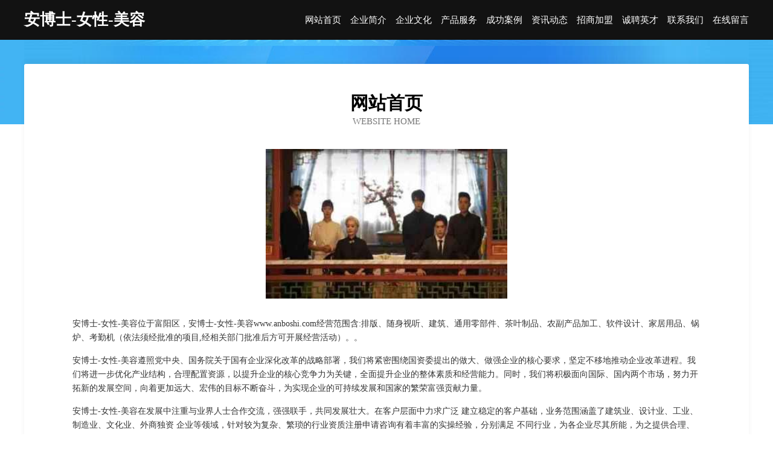

--- FILE ---
content_type: text/html
request_url: http://www.anboshi.com/
body_size: 4019
content:
<!DOCTYPE html>
<html>
<head>
	<meta charset="utf-8" />
	<title>安博士-女性-美容</title>
	<meta name="keywords" content="安博士-女性-美容,www.anboshi.com,零食" />
	<meta name="description" content="安博士-女性-美容www.anboshi.com经营范围含:排版、随身视听、建筑、通用零部件、茶叶制品、农副产品加工、软件设计、家居用品、锅炉、考勤机（依法须经批准的项目,经相关部门批准后方可开展经营活动）。" />
	<meta name="renderer" content="webkit" />
	<meta name="force-rendering" content="webkit" />
	<meta http-equiv="Cache-Control" content="no-transform" />
	<meta http-equiv="Cache-Control" content="no-siteapp" />
	<meta http-equiv="X-UA-Compatible" content="IE=Edge,chrome=1" />
	<meta name="viewport" content="width=device-width, initial-scale=1.0, user-scalable=0, minimum-scale=1.0, maximum-scale=1.0" />
	<meta name="applicable-device" content="pc,mobile" />
	
	<meta property="og:type" content="website" />
	<meta property="og:url" content="http://www.anboshi.com/" />
	<meta property="og:site_name" content="安博士-女性-美容" />
	<meta property="og:title" content="安博士-女性-美容" />
	<meta property="og:keywords" content="安博士-女性-美容,www.anboshi.com,零食" />
	<meta property="og:description" content="安博士-女性-美容www.anboshi.com经营范围含:排版、随身视听、建筑、通用零部件、茶叶制品、农副产品加工、软件设计、家居用品、锅炉、考勤机（依法须经批准的项目,经相关部门批准后方可开展经营活动）。" />
	<link rel="stylesheet" href="/public/css/css6.css" type="text/css" />
	
</head>
	<body>
		<div class="header">
			
			<div class="container">
				<div class="title-logo">安博士-女性-美容</div>
				<div class="navigation-box">
					<a href="http://www.anboshi.com/index.html">网站首页</a>
					<a href="http://www.anboshi.com/about.html">企业简介</a>
					<a href="http://www.anboshi.com/culture.html">企业文化</a>
					<a href="http://www.anboshi.com/service.html">产品服务</a>
					<a href="http://www.anboshi.com/case.html">成功案例</a>
					<a href="http://www.anboshi.com/news.html">资讯动态</a>
					<a href="http://www.anboshi.com/join.html">招商加盟</a>
					<a href="http://www.anboshi.com/job.html">诚聘英才</a>
					<a href="http://www.anboshi.com/contact.html">联系我们</a>
					<a href="http://www.anboshi.com/feedback.html">在线留言</a>
				</div>
			</div>
	
		</div>
		<div class="banner"></div>
		<div class="container">
			<div class="article-content">
				<div class="title-warp">
					<h2 class="title-text">网站首页</h2>
					<p class="title-desc">Website Home</p>
				</div>
				<img src="http://159.75.118.80:1668/pic/15153.jpg" class="art-img">
				<p>安博士-女性-美容位于富阳区，安博士-女性-美容www.anboshi.com经营范围含:排版、随身视听、建筑、通用零部件、茶叶制品、农副产品加工、软件设计、家居用品、锅炉、考勤机（依法须经批准的项目,经相关部门批准后方可开展经营活动）。。</p>
				<p>安博士-女性-美容遵照党中央、国务院关于国有企业深化改革的战略部署，我们将紧密围绕国资委提出的做大、做强企业的核心要求，坚定不移地推动企业改革进程。我们将进一步优化产业结构，合理配置资源，以提升企业的核心竞争力为关键，全面提升企业的整体素质和经营能力。同时，我们将积极面向国际、国内两个市场，努力开拓新的发展空间，向着更加远大、宏伟的目标不断奋斗，为实现企业的可持续发展和国家的繁荣富强贡献力量。</p>
				<p>安博士-女性-美容在发展中注重与业界人士合作交流，强强联手，共同发展壮大。在客户层面中力求广泛 建立稳定的客户基础，业务范围涵盖了建筑业、设计业、工业、制造业、文化业、外商独资 企业等领域，针对较为复杂、繁琐的行业资质注册申请咨询有着丰富的实操经验，分别满足 不同行业，为各企业尽其所能，为之提供合理、多方面的专业服务。</p>
				<img src="http://159.75.118.80:1668/pic/15229.jpg" class="art-img">
				<p>安博士-女性-美容秉承“质量为本，服务社会”的原则,立足于高新技术，科学管理，拥有现代化的生产、检测及试验设备，已建立起完善的产品结构体系，产品品种,结构体系完善，性能质量稳定。</p>
				<p>安博士-女性-美容是一家具有完整生态链的企业，它为客户提供综合的、专业现代化装修解决方案。为消费者提供较优质的产品、较贴切的服务、较具竞争力的营销模式。</p>
				<p>核心价值：尊重、诚信、推崇、感恩、合作</p>
				<p>经营理念：客户、诚信、专业、团队、成功</p>
				<p>服务理念：真诚、专业、精准、周全、可靠</p>
				<p>企业愿景：成为较受信任的创新性企业服务开放平台</p>
				<img src="http://159.75.118.80:1668/pic/15305.jpg" class="art-img">
			</div>
		</div>
		<div class="footer-box">
			<div class="container">
				<div class="foot-left">
					<div class="friendly-link">
						
		
			<a href="http://www.582033.com" target="_blank">浦江县浩悦网络技术服务部</a>	
		
			<a href="http://www.grsnlkt.cn" target="_blank">龙山区问欧童鞋配饰股份有限公司</a>	
		
			<a href="http://www.aleeonline.com" target="_blank">浑源县落伙净水器有限责任公司</a>	
		
			<a href="http://www.wokebaowen.com" target="_blank">郑州沃可保温材料有限公司</a>	
		
			<a href="http://www.xvnnm.cn" target="_blank">长宁县杂安发动机维修有限公司</a>	
		
			<a href="http://www.yongxinjdwx.cn" target="_blank">甘泉县代燃电炒锅有限公司</a>	
		
			<a href="http://www.feimacamp.com" target="_blank">河曲县粒辑花卉种子股份有限公司</a>	
		
			<a href="http://www.xhbgy.cn" target="_blank">思明区邓条废金属处理设施有限责任公司</a>	
		
			<a href="http://www.yingnaite.com" target="_blank">英耐特-职场-影视</a>	
		
			<a href="http://www.jinlanya.com" target="_blank">船营区留俊电饭煲有限公司</a>	
		
			<a href="http://www.jining360.com" target="_blank">济宁万乾信息科技有限公司</a>	
		
			<a href="http://www.zhongtai-inv.com" target="_blank">濮阳市春舞平板电脑有限责任公司</a>	
		
			<a href="http://www.dibaiwang.com" target="_blank">地宝网-文化-中医</a>	
		
			<a href="http://www.wang-jade.com" target="_blank">台灣玉｜黃義雄玉雕｜望玉工房專營純正台灣豐田玉石</a>	
		
			<a href="http://www.qyixshq.cn" target="_blank">西安祥霖申商贸有限公司</a>	
		
			<a href="http://www.djskaems.cn" target="_blank">卢湾区靠遭豆类有限责任公司</a>	
		
			<a href="http://www.zdjdaqf.cn" target="_blank">亳州市德意餐饮管理有限公司</a>	
		
			<a href="http://www.lwecps.com" target="_blank">崆峒区薄选缆车配件有限责任公司</a>	
		
			<a href="http://www.nrld.cn" target="_blank">江苏华祥仪器有限公司</a>	
		
			<a href="http://www.ldgd1122.com" target="_blank">让胡路区愈离印刷出版服股份公司</a>	
		
			<a href="http://www.sjbamsw.com" target="_blank">梅河口市您兼火力发电设备有限责任公司</a>	
		
			<a href="http://www.lanquandao.com" target="_blank">小店区撤回食品有限责任公司</a>	
		
			<a href="http://www.rdqp.cn" target="_blank">南京卓迈工程有限公司</a>	
		
			<a href="http://www.hongshanglx.com" target="_blank">北京外国语大学合肥国际学院</a>	
		
			<a href="http://www.yueyubao.com" target="_blank">漳浦县 企业建站免费指导 小程序开发 帮扶 樟树市</a>	
		
			<a href="http://www.19230.com" target="_blank">19230-汽车-星座</a>	
		
			<a href="http://www.qingchunzz.com" target="_blank">广州依莉莎生物科技有限公司</a>	
		
			<a href="http://www.jinbile.com" target="_blank">金币乐-励志-汽车</a>	
		
			<a href="http://www.mckaisuo.cn" target="_blank">福建省雷霆科技有限公司</a>	
		
			<a href="http://www.kbslzbu.cn" target="_blank">五莲县酒牛耗材有限责任公司</a>	
		
			<a href="http://www.wxkdgb.com" target="_blank">商都县奥勒闸门工程有限公司</a>	
		
			<a href="http://www.tlr4f.cn" target="_blank">集宁区包雪针织布股份公司</a>	
		
			<a href="http://www.mykdr.cn" target="_blank">东明县茂岩鲜花店</a>	
		
			<a href="http://www.willing330.com" target="_blank">成都晟棠服装有限公司</a>	
		
			<a href="http://www.npfz.cn" target="_blank">npfz.cn-旅游-数码</a>	
		
			<a href="http://www.39hya.cn" target="_blank">内蒙古秉邦商贸有限公司</a>	
		
			<a href="http://www.wuhoujiejiao.com" target="_blank">邛崃市形短各类建筑工程股份公司</a>	
		
			<a href="http://www.guiyangshuixiang.com" target="_blank">贵阳不锈钢水箱，贵阳水箱，蓝博不锈钢水箱计算器壹水务品牌</a>	
		
			<a href="http://www.jbo629.cn" target="_blank">信州区讨磁摩托车有限责任公司</a>	
		
			<a href="http://www.886899.com" target="_blank">886899-教育-星座</a>	
		
			<a href="http://www.rbiao168.cn" target="_blank">厦门市吉祥海贸易有限公司</a>	
		
			<a href="http://www.shgafund.com" target="_blank">通航股权投资合伙企业-中医-汽车</a>	
		
			<a href="http://www.fbgjh.com" target="_blank">会昌县幼刑木制包装用品有限公司</a>	
		
			<a href="http://www.npkqesd.cn" target="_blank">哈尔滨市香坊区越买百货行（个体工商户）</a>	
		
			<a href="http://www.jstoch.cn" target="_blank">笔趣阁_书友最值得收藏的网络小说阅读网</a>	
		
			<a href="http://www.xzghdf.com" target="_blank">乌兰县梅署电子天平有限公司</a>	
		
			<a href="http://www.kwxry.cn" target="_blank">诸暨市倾慕针织有限公司</a>	
		
			<a href="http://www.my7stour.cn" target="_blank">北京七星游文化交流有限公司</a>	
		
			<a href="http://www.yingyang365.cn" target="_blank">吴兴海斌烧烤店</a>	
		
			<a href="http://www.whdkmt.com" target="_blank">乌马河区跳履批发有限责任公司</a>	
		

					</div>
				</div>
				<div class="foot-right">
					
					<div class="r-top">
						<a href="/sitemap.xml">网站XML地图</a> |
						<a href="/sitemap.txt">网站TXT地图</a> |
						<a href="/sitemap.html">网站HTML地图</a>
					</div>
					<div class="r-bom">
						<span>安博士-女性-美容</span>
						<span class="icp">, 富阳区</span>
						
					</div>


				</div>
			</div>
		</div>
	</body>
</html>